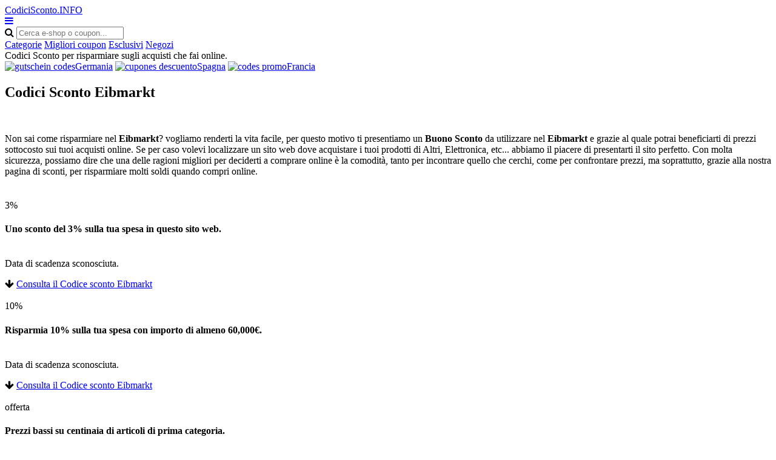

--- FILE ---
content_type: text/html; charset=UTF-8
request_url: https://www.codicisconto.info/eibmarkt/
body_size: 5853
content:
<!DOCTYPE html>
<html lang="it"> 
	<head>
		 <meta charset="UTF-8">
    		<meta name="viewport" content="width=device-width, initial-scale=1, maximum-scale=1, user-scalable=no" /> 
		<meta http-equiv="X-UA-Compatible" content="IE=edge"> 
		<meta charset="utf-8">
	    <title>-Eibmarkt 2026- Codice Sconto Eibmarkt: Sconti, promozioni, offerte Buono Sconto</title>
	    <meta http-equiv="expires" content="never">
		<meta name="title" content="-Eibmarkt 2026- Codice Sconto Eibmarkt: Sconti, promozioni, offerte Buono Sconto" />
		<meta name="description" content="Risparmio immediato su Eibmarkt - Codici promozionali Eibmarkt - Coupon sconto Eibmarkt // sconto extra del 5% // sconto speciale de 10 euro // spese di spedizione gratis">
		<meta name="keywords" content="codici, Codice Sconto su Eibmarkt, sconto, promozionali, Eibmarkt, coupon, buoni,">
		
		<link rel="canonical" href="https://www.codicisconto.info/eibmarkt/" />		
		
		<meta name="author" content="">
		<meta name="subject" content=" Eibmarkt">
		<meta name="revisit-after" content="1">
		<meta name="distribution" content="global">
		<meta name="robots" content="index,follow">
		<meta itemprop="image" content="https://www.codicisconto.info/logos/eibmarkt.jpg">				
		<!-- for facebook -->          
		<meta property="og:title" content="-Eibmarkt 2026- Codice Sconto Eibmarkt: Sconti, promozioni, offerte Buono Sconto">
		<meta property="og:locale" content="it"> 
		<meta property="og:image" content="https://www.codicisconto.info/logos/eibmarkt.jpg">
		<meta property="og:url" content="https://www.codicisconto.info/eibmarkt/">
		<meta property="og:description" content="Risparmio immediato su Eibmarkt - Codici promozionali Eibmarkt - Coupon sconto Eibmarkt // sconto extra del 5% // sconto speciale de 10 euro // spese di spedizione gratis">
		<meta property="og:type" content="website">
		<meta property="og:site_name" content="CodiciSconto.INFO"> 
		<!-- for twitter -->          
		<meta name="twitter:card" content="summary">
		<meta name="twitter:title" content="-Eibmarkt 2026- Codice Sconto Eibmarkt: Sconti, promozioni, offerte Buono Sconto">
		<meta name="twitter:description" content="Risparmio immediato su Eibmarkt - Codici promozionali Eibmarkt - Coupon sconto Eibmarkt // sconto extra del 5% // sconto speciale de 10 euro // spese di spedizione gratis">
		<meta name="twitter:image" content="https://www.codicisconto.info/logos/eibmarkt.jpg">
		<link href='https://fonts.googleapis.com/css?family=Fira+Sans:400,700' rel='stylesheet' type='text/css'>
		<link href='https://fonts.googleapis.com/css?family=Ubuntu:400,700,300' rel='stylesheet' type='text/css'>
		<link rel="stylesheet" href="https://www.codicisconto.info/recursos/estilo.css">
		<link rel="stylesheet" href="https://maxcdn.bootstrapcdn.com/font-awesome/4.5.0/css/font-awesome.min.css">
		<script src="//code.jquery.com/jquery-1.12.0.min.js"></script>
		<script src="https://www.codicisconto.info/recursos/main.js"></script>
		<script src="https://www.codicisconto.info/recursos/unslider.min.js"></script> 
	</head>
	<body>
 
				<header id="header" class="">
			<div class="contenedor"> 
				<div id="contenedor_logo"> 
					<a class="logo" href="https://www.codicisconto.info/">CodiciSconto.INFO</a>
				</div>
				<a href="javascript:void(0)" class="trigger_menu">
					<i class="fa fa-bars"></i>
				</a>
				<div id="contenedor_buscador" >
					<form action="" id="form_buscar">
						<label for="buscador"> <i class="fa fa-search"></i> </label>
						<input type="text" id="buscador" placeholder="Cerca e-shop o coupon...">  
		           	</form> 
				</div>
				<nav id="bloque_disparadores">
					<a href="https://www.codicisconto.info/categorie/" class="btn btn-header" id="disparador_categorias">Categorie</a>
					<a href="https://www.codicisconto.info/migliori_coupon/" class="btn  btn-header" id="disparador_cupones">Migliori coupon</a> 
					<a href="https://www.codicisconto.info/esclusivi/" class="btn  btn-header" id="disparador_cupones">Esclusivi</a>
					<a href="https://www.codicisconto.info/negozi/" class="btn  btn-header" id="disparador_cupones">Negozi</a> 
				</nav>
			</div>
		</header> 
		<div id="bloque_superior">
			<div class="contenedor">
				<div class="columna ocho npt npb nm">
					<span>Codici Sconto per risparmiare sugli acquisti che fai online.</span>
				</div>
				<div class="columna ocho  npt npb  nm textright">
					<a href="https://www.deraktionscode.de/" target="_blank" title="Gutscheine"><img src="/imagenes/de.png" alt="gutschein codes">Germania</a>										
					<a href="https://www.ahorrocheques.com" target="_blank" title="cupones descuento"><img src="/imagenes/es.png" alt="cupones descuento">Spagna</a>
				    <a href="https://www.codesremise.fr/" target="_blank" title="codes promo"><img src="/imagenes/fr.png" alt="codes promo">Francia</a></span>
				</div> 
				</div>
			</div>
		</div> 
		<div id="pagina"> 
		<section>
		<div class="bg_subheader">
			<div class="contenedor">
				<div class="columna ocho nm tabletfull">
					<h1>Codici Sconto Eibmarkt</h1> 
				</div> 
				<div class="columna ocho nm textright tabletfull t_textcenter">
					
				</div> 
			</div>
		</div> 
		<div class="pt20 pb20"> 
		<div class="contenedor">  
			<div class="columna once nmb">
				<div class="columna tres npl nmb">
					<img src="/logos/eibmarkt.jpg" alt="">
				</div>
				<div class="columna trece npl nmb"></div>    
				<div class="clear"></div> 
				<p class="parrafo_introductorio">
					Non sai come risparmiare nel <strong>Eibmarkt</strong>?   vogliamo renderti la vita facile, per questo motivo ti presentiamo un <strong>Buono Sconto</strong> da utilizzare nel <strong>Eibmarkt</strong> e grazie al quale potrai beneficiarti di prezzi sottocosto sui tuoi acquisti online.
Se per caso  volevi localizzare un sito web dove acquistare i tuoi prodotti di Altri, Elettronica, etc... abbiamo il piacere di presentarti il sito perfetto.
 Con molta sicurezza, possiamo dire che una delle ragioni migliori per deciderti a comprare online &egrave; la comodit&agrave;, tanto per incontrare quello che cerchi, come per confrontare prezzi, ma soprattutto, grazie alla nostra pagina di sconti, per risparmiare molti soldi quando compri online.  
				</p>
				<h2></h2>
				<div class="listado_codigos">
					<table class="luc">﻿<article class="item_cupon">
	<div class="oferta_cupon"> 
		<div class="descuento_numero">3%</div>  
	</div>
	<div class="descripcion_cupon">
		<h4>Uno sconto del 3% sulla tua spesa in questo sito web.</h4>  
		<p class="nmb">  <br> Data di scadenza sconosciuta.</p>
	</div>
	<div class="boton_cupon"> 
		<span class="flecha_boton_cupon"><i class="fa fa-arrow-down"></i></span>
	
		
		<a href="javascript:void(0);" rel="nofollow" onclick='redirigirTienda("048051101105098109097114107116049054","/t/eibmarkt_goto_1.php","Uno sconto del 3% sulla tua spesa in questo sito web.<br> <br>Data di scadenza sconosciuta.")' title="Codice sconto"  class="btn wfull ver_cupon">Consulta il Codice sconto Eibmarkt</a>  
		
		
	</div>
</article>﻿<article class="item_cupon">
	<div class="oferta_cupon"> 
		<div class="descuento_numero">10%</div>  
	</div>
	<div class="descripcion_cupon">
		<h4>Risparmia 10% sulla tua spesa con importo di almeno 60,000&euro;.</h4>  
		<p class="nmb">  <br> Data di scadenza sconosciuta.</p>
	</div>
	<div class="boton_cupon"> 
		<span class="flecha_boton_cupon"><i class="fa fa-arrow-down"></i></span>
	
		
		<a href="javascript:void(0);" rel="nofollow" onclick='redirigirTienda("083101110122097032067111100105099101058032080114111109111122105111110101032068105114101116116097","/t/eibmarkt_goto_2.php","Risparmia 10% sulla tua spesa con importo di almeno 60,000&euro;.<br> <br>Data di scadenza sconosciuta.")' title="Codice sconto"  class="btn wfull ver_cupon">Consulta il Codice sconto Eibmarkt</a>  
		
		
	</div>
</article>﻿<article class="item_cupon">
	<div class="oferta_cupon"> 
		<div class="descuento_numero">offerta</div>  
	</div>
	<div class="descripcion_cupon">
		<h4>Prezzi bassi su centinaia di articoli di prima categoria.</h4>  
		<p class="nmb">  <br> Finisce il&nbsp;26/01/2026.</p>
	</div>
	<div class="boton_cupon"> 
		<span class="flecha_boton_cupon"><i class="fa fa-arrow-down"></i></span>
	
		
		<a href="javascript:void(0);" rel="nofollow" onclick='redirigirTienda("083101110122097032067111100105099101058032080114111109111122105111110101032068105114101116116097","/t/eibmarkt_goto_3.php","Prezzi bassi su centinaia di articoli di prima categoria.<br> <br>Finisce il&nbsp;26/01/2026.")' title="Buono sconto"  class="btn wfull ver_cupon">Consulta il Buono sconto Eibmarkt</a>  
		
		
	</div>
</article>
				</table>
				</div>
				<div class="bloque_texto">
					Una volta che sarai entrato in <strong>Eibmarkt</strong> ti renderai conto che &egrave; comodo e semplice comprare in questa pagina, giacch&eacute; le sezioni hanno un facile accesso e fanno s&igrave; che il sistema di decisione degli articoli sia molto elementare.<br/>
Se inserisci nel nostro motore di ricerca la categoria o quello che stai cercando, avrai a tua disposizione molti altri negozi che ti consigliamo.
Troverai disponibili molte altre imprese con sconti incredibili, non perdere l&#39;opportunit&agrave; di conoscerle.<br/>
Incontrare il metodo per spendere di meno quando acquisti un articolo o servizio &egrave; un&#39;ottima idea, 
 entrando la nostra pagina web  potrai riuscirci di forma gratuita, senza registrarti e con la massima semplicit&agrave;. 
				</div>
				<div class="bloque_texto"> 
					
				</div>
				<div class="bloque_texto"> 
					  
				</div>
				<div class="bloque_texto"> 
					<p><a class="btn wfull uppercase" href='http://www.eibmarkt.com/' target='_blank'>Eibmarkt</a></p> 
				</div> 
				 
			</div> 

				<sidebar class="columna cinco nmb tabletfull">  
					<div class="bloque_compartir">
						<p class="nm">social networks: </p>
						<a target="_blank" href="https://www.facebook.com/sharer.php?u=https://www.codicisconto.info/eibmarkt/" class="btn facebook"><i class="fa fa-facebook"></i>&nbsp;&nbsp;Facebook</a>   
						<a href="https://twitter.com/share" class="btn twitter" data-via="cuenta_web"><i class="fa fa-twitter"></i>&nbsp;&nbsp;Tweet</a>
						<script>!function(d,s,id){var js,fjs=d.getElementsByTagName(s)[0],p=/^http:/.test(d.location)?'http':'https';if(!d.getElementById(id)){js=d.createElement(s);js.id=id;js.src=p+'://platform.twitter.com/widgets.js';fjs.parentNode.insertBefore(js,fjs);}}(document, 'script', 'twitter-wjs');</script>
						<a class="btn googleplus" href="https://plus.google.com/share?url=https://www.codicisconto.info/eibmarkt/" onclick="javascript:window.open(this.href, '', 'menubar=no,toolbar=no,resizable=yes,scrollbars=yes,height=600,width=600');return false;"><i class="fa fa-google-plus-square"></i>&nbsp;&nbsp;Google+</a>
					</div>
                

<div>
    <p class="h2">Migliori Coupon</p>
    <div class='mejores_promos_relacionadas'>
        <div class="item_cupon_top">  
                        <article class="item_ticket_descuento">
                                <div class="">
                                    <p class="textcenter">
                                        <a class="logo_tienda" href="/codice-promozionale-superdry/" title="Codice e apri Superdry">
                                            <img src="/logos/superdry-codice-promozionale.gif" alt="codice sconto superdry"></a> 
                                        <span class="descuento_numero">fino al 50%</span>
                                    </p>
                                </div>
                                <div class=""> 
                                    <p class="nmb">Non perdere l&#39;occasione: risparmia con i saldi di Superdry. Scopri i grandi sconti fino al 50% su tantissimi prodotti pi&ugrave; scontatti grazie a i Saldi invernali 2026 di Superdry.</p>
                                </div>
                                <div class="boton_ticket_top">  
                                    <a href="/t/superdry_goto_1.php" class="btn wfull" rel="nofollow" onclick="redirigirTienda('083101110122097032067111100105099101058032080114111109111032068105114101116116097','/t/superdry_goto_1.php','Non perdere l&#39;occasione: risparmia con i saldi di Superdry. Scopri i grandi sconti fino al 50% su tantissimi prodotti pi&ugrave; scontatti grazie a i Saldi invernali 2026 di Superdry.<br>28/02/2026')">Codice e apri Superdry</a>
                                </div>
                        </article>        
                    </div><div class="item_cupon_top">  
                        <article class="item_ticket_descuento">
                                <div class="">
                                    <p class="textcenter">
                                        <a class="logo_tienda" href="/dudubags/" title="Mostra il Codice Dudubags">
                                            <img src="/logos/dudubags.png" alt="codice sconto dudubags"></a> 
                                        <span class="descuento_numero">10%</span>
                                    </p>
                                </div>
                                <div class=""> 
                                    <p class="nmb">Ordina adesso e goditi di uno sconto del 10% sul totale della spesa in questo eccezionale sito online.</p>
                                </div>
                                <div class="boton_ticket_top">  
                                    <a href="/t/dudubags_goto_2.php" class="btn wfull" rel="nofollow" onclick="redirigirTienda('066069078086049048','/t/dudubags_goto_2.php','Ordina adesso e goditi di uno sconto del 10% sul totale della spesa in questo eccezionale sito online.<br>31/12/2026')">Mostra il Codice Dudubags</a>
                                </div>
                        </article>        
                    </div><div class="item_cupon_top">  
                        <article class="item_ticket_descuento">
                                <div class="">
                                    <p class="textcenter">
                                        <a class="logo_tienda" href="/farmasave/" title="Farmasave Codice Sconto">
                                            <img src="/logos/farmasave.jpg" alt="codice sconto farmasave"></a> 
                                        <span class="descuento_numero">spedizione</span>
                                    </p>
                                </div>
                                <div class=""> 
                                    <p class="nmb">Acquistando articoli per un valore superiore a 69&euro; potrai beneficiarti della consegna gratis.</p>
                                </div>
                                <div class="boton_ticket_top">  
                                    <a href="/t/farmasave_goto_1.php" class="btn wfull" rel="nofollow" onclick="redirigirTienda('083101110122097032067111100105099101058032080114111109111032068105114101116116097','/t/farmasave_goto_1.php','Acquistando articoli per un valore superiore a 69&euro; potrai beneficiarti della consegna gratis.<br>31/12/2028')">Farmasave Codice Sconto</a>
                                </div>
                        </article>        
                    </div><div class="item_cupon_top">  
                        <article class="item_ticket_descuento">
                                <div class="">
                                    <p class="textcenter">
                                        <a class="logo_tienda" href="/doppelganger/" title="Buono Promo Doppelganger">
                                            <img src="/logos/doppelganger.jpg" alt="codice sconto doppelganger"></a> 
                                        <span class="descuento_numero">10%</span>
                                    </p>
                                </div>
                                <div class=""> 
                                    <p class="nmb">Risparmia 10% sul tuo primo acquisto sulla tua spese in questo magnifico sito online.</p>
                                </div>
                                <div class="boton_ticket_top">  
                                    <a href="/t/doppelganger_goto_1.php" class="btn wfull" rel="nofollow" onclick="redirigirTienda('087069076067079077069049048','/t/doppelganger_goto_1.php','Risparmia 10% sul tuo primo acquisto sulla tua spese in questo magnifico sito online.<br>31/12/2026')">Buono Promo Doppelganger</a>
                                </div>
                        </article>        
                    </div><div class="item_cupon_top">  
                        <article class="item_ticket_descuento">
                                <div class="">
                                    <p class="textcenter">
                                        <a class="logo_tienda" href="/puma/" title="Puma Codice promozionale">
                                            <img src="/logos/puma.png" alt="codice sconto puma"></a> 
                                        <span class="descuento_numero">15%</span>
                                    </p>
                                </div>
                                <div class=""> 
                                    <p class="nmb">Sconto del 15%  . Valido per ordini superiori a 50&euro; per iscriverti alla newsletter.</p>
                                </div>
                                <div class="boton_ticket_top">  
                                    <a href="/t/puma_goto_2.php" class="btn wfull" rel="nofollow" onclick="redirigirTienda('076111032114105099101118105032118105097032101109097105108','/t/puma_goto_2.php','Sconto del 15%  . Valido per ordini superiori a 50&euro; per iscriverti alla newsletter.<br>31/12/2026')">Puma Codice promozionale</a>
                                </div>
                        </article>        
                    </div> 
    </div>
</div>
 

                

<div>
    <p class="h2">Nuovi sconti</p>
    <div class='mejores_promos_relacionadas'>
        <div class="item_cupon_top">  
                        <article class="item_ticket_descuento">
                                <div class="">
                                    <p class="textcenter">
                                        <a class="logo_tienda" href="/franchini-shop/" title="Franchini Shop Codice Sconto">
                                            <img src="/logos/franchini_shop.png" alt="codici promozionali franchini shop"></a> 
                                        <span class="descuento_numero">spedizione</span>
                                    </p>
                                </div>
                                <div class=""> 
                                    <p class="nmb">Spese di spedizione gratuite sugli ordini superiori a 200&euro;.</p>
                                </div>
                                <div class="boton_ticket_top">  
                                    <a href="/t/franchini_shop_goto_3.php" class="btn wfull" rel="nofollow" onclick="redirigirTienda('083101110122097032067111100105099101058032080114111109111032068105114101116116097','/t/franchini_shop_goto_3.php','Spese di spedizione gratuite sugli ordini superiori a 200&euro;.<br>31/12/2026')">Franchini Shop Codice Sconto</a>
                                </div>
                        </article>        
                    </div><div class="item_cupon_top">  
                        <article class="item_ticket_descuento">
                                <div class="">
                                    <p class="textcenter">
                                        <a class="logo_tienda" href="/parallels/" title="Parallels Sconto">
                                            <img src="/logos/parallels.png" alt="codici promozionali parallels"></a> 
                                        <span class="descuento_numero">45%</span>
                                    </p>
                                </div>
                                <div class=""> 
                                    <p class="nmb">Ottieni uno sconto del 45% per i tuoi acquisti in questo sorprendente sito Internet.</p>
                                </div>
                                <div class="boton_ticket_top">  
                                    <a href="/t/parallels_goto_2.php" class="btn wfull" rel="nofollow" onclick="redirigirTienda('080082079052053','/t/parallels_goto_2.php','Ottieni uno sconto del 45% per i tuoi acquisti in questo sorprendente sito Internet.<br>22/02/2026')">Parallels Sconto</a>
                                </div>
                        </article>        
                    </div><div class="item_cupon_top">  
                        <article class="item_ticket_descuento">
                                <div class="">
                                    <p class="textcenter">
                                        <a class="logo_tienda" href="/codice-promo-kenwood/" title="Kenwood Buono">
                                            <img src="/logos/kenwood-codice-promo.gif" alt="codici promozionali kenwood"></a> 
                                        <span class="descuento_numero">offerta</span>
                                    </p>
                                </div>
                                <div class=""> 
                                    <p class="nmb">Spese di spedizione zero sulle tue compere online a partire da 26&euro;.</p>
                                </div>
                                <div class="boton_ticket_top">  
                                    <a href="/t/kenwood_goto_2.php" class="btn wfull" rel="nofollow" onclick="redirigirTienda('083101110122097032067111100105099101058032080114111109111032068105114101116116097','/t/kenwood_goto_2.php','Spese di spedizione zero sulle tue compere online a partire da 26&euro;.<br>31/12/2026')">Kenwood Buono</a>
                                </div>
                        </article>        
                    </div> 
    </div>
</div>
 
			
				
									  
				</sidebar> 
			</div>

		</div>
		</section>	  	 
			</div>
		 
		<footer> 
			<div class="contenedor"> 
				<div class="columna tercio">
					<h4>Viaggi</h4>
					<ul class="listado_pie">
						<li><a href="/tripsta/">Codice sconto Tripsta</a></li>
						<li><a href="/volotea-codice-di-sconto/">Codici sconto Volotea</a></li>
						<li><a href="/codice-sconto-hotels/">Codice promozionale Hotels</a></li>
						<li><a href="/riu-hotels/">Coupon sconto Riu Hotels</a></li>
						<li><a href="/codice-sconto-otelcom/">Coupon sconto Otel.com</a></li>
					</ul>
				</div>
				<div class="columna tercio">
					<h4>Moda</h4>
					<ul class="listado_pie">
						<li><a href="/codice-sconto-asos/">Codici sconto Asos</a></li>
						<li><a href="/codici-messaggio-bonprix/">Codice promozionale Bonprix</a></li>
						<li><a href="/levi-strauss/">Buoni sconto Levis</a></li>
						<li><a href="/dc-shoes/">Codici sconto DC Shoes</a></li>
						<li><a href="/codice-di-promozione-sarenza/">Buoni sconto Sarenza</a></li>
					</ul>
				</div> 
				<div class="columna tercio">
					<h4>CodiciSconto.INFO</h4>
					<p>CodiciSconto.info cerca di essere il sito online italiano che ti 
				 consente facilmente di risparmiare nella maggior parte dei tuoi acquisti online. 
				 Inserisci il codice sconto nella casella apposita presente nell’ordine d’acquisto.
				 È curioso come i vecchi strumenti promozionali di sempre rinascono in questo nuovo 
				 canale e ci permettono di assistere alla trasformazione dei tradizionali buoni sconto 
				 per i nuovi codici sconto su Internet. Tuttavia, trovare questi codici promozionali 
				 dei principali negozi in un unico sito web, aggiornato con delle vere opinioni di 
				 diversi punti vendita e promozioni senza dover dare la nostra e-mail evitando in 
				 questo modo di farci inviare continuamente dello spam o far vedere i nostri dati 
				 personali di registrazione, è un compito difficile.</p>
				</div>  
				<div class="columna dieciseis  nmb npt">
					<p class="creditos">www.CodiciSconto.INFO  <a href="/condizioni-legali/" rel="nofollow" target="_blank">Condizioni Legali</a></p>
				</div>
				
			
			</div>
			
			<!-- Piwik --> 
<script type="text/javascript">
var pkBaseURL = (("https:" == document.location.protocol) ? "https://www.codicisconto.info/" : "https://www.codicisconto.info/");
document.write(unescape("%3Cscript src='" + pkBaseURL + "piwik.php' type='text/javascript'%3E%3C/script%3E"));
</script><script type="text/javascript">
try {
var piwikTracker = Piwik.getTracker(pkBaseURL + "piwik.php", 1);
piwikTracker.trackPageView();
piwikTracker.enableLinkTracking();
} catch( err ) {}
</script>
<!-- End Piwik Tracking Code -->

<!-- sin analytics -->
				
	
		</footer>
				<div class="bloque_lopd">
			I cookie aiutano www.codicisconto.info a fornire servizi di qualità. L’utente che utilizza questa web, ne accetta tutte le condizioni legali di utilizzoi.&nbsp;&nbsp;<a href="javascript:void(0)" onclick="crearCookie('lopd', 1, 365);" class="btn blue" id="aceptar_cookies">OK</a>&nbsp;&nbsp;&nbsp;<a href="/condizioni-legali/" rel="nofollow" class="btn red">Info</a>
		</div>
		<script>
			function crearCookie(name, value, days) {
			    var expires; 
			    if (days) {
			        var date = new Date();
			        date.setTime(date.getTime() + (days * 24 * 60 * 60 * 1000));
			        expires = "; expires=" + date.toGMTString(); 
			    } else {
			        expires = "";
			    } 
			    document.cookie = encodeURIComponent(name) + "=" + encodeURIComponent(value) + expires + "; path=/";
			    $('.bloque_lopd').animate({right:-100, opacity:"0"}, 500).delay(500).slideUp('fast');
			}
		</script>
			</body>
</html>